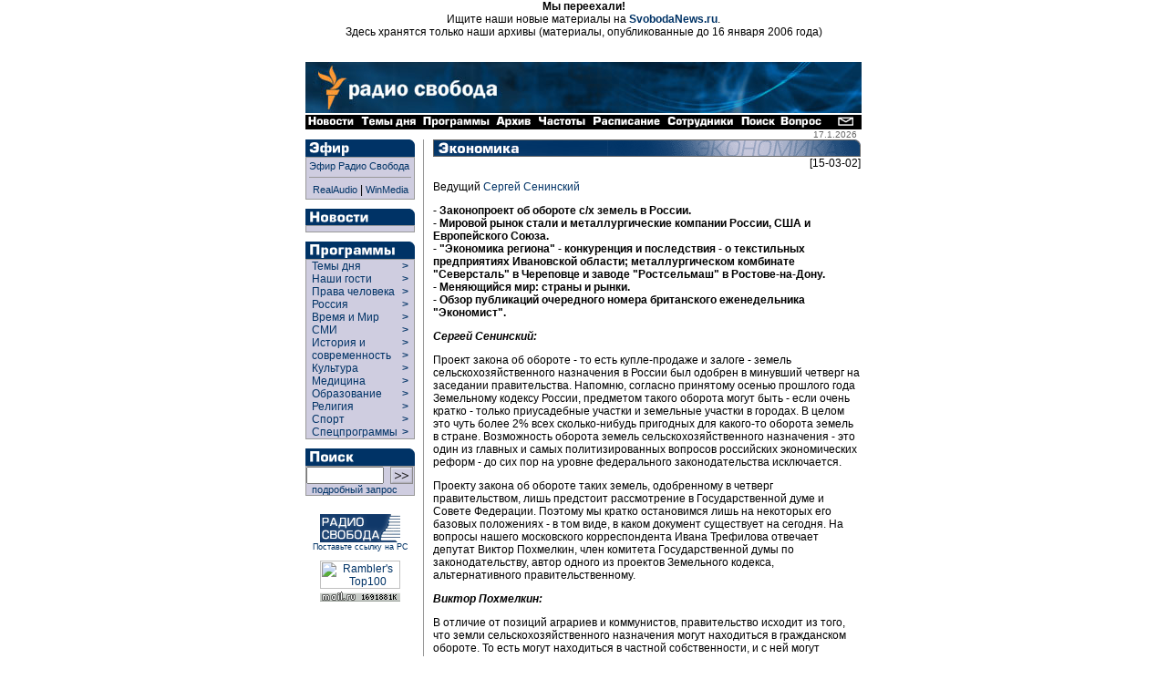

--- FILE ---
content_type: text/html
request_url: https://archive.svoboda.org/programs/bm/2002/bm.031502.asp
body_size: 23351
content:
<!DOCTYPE HTML PUBLIC "-//W3C//DTD HTML 4.0 Transitional//EN">

<html>
<head>
  <title> [ Радио Свобода: Программы: Экономика ] </title>
<meta http-equiv="Content-Type" content="text/html; charset=windows-1251">



  <link rel="StyleSheet" href="/_css/index.css" type="text/css">
  <script Language="JavaScript" src="/_inc/menu.js"></script>
  <meta content="Russian News, Russian Commentaries, Russian Economy, Russian Culture, Russian Sport, Russian Corruption, Putin, Kremlin, Moscow, Radio Liberty, Radio Svoboda, Радио Свобода, Россия, Новости, Аналитика, Комментарии, Политика, Экономика, Культура, Наука, Спорт" name="keywords" />
<meta content="Radio Free Europe / Radio Liberty is an international news and broadcast organization serving Central and Eastern Europe, the Caucasus, Central Asia, Russia, the Middle East and Balkan countries" name="description" />
  <meta name="generator" content="Allaire HomeSite 4.01 + Sergei Smirnov as the HS qualified operator">
  <script src="http://www.google-analytics.com/urchin.js" type="text/javascript">
</script>
<script type="text/javascript">
_uacct = "UA-127170-2";
urchinTracker();
</script>

</head>

<body bgcolor="#ffffff" marginheight="0" marginwidth="0" leftmargin="0" rightmargin="0" topmargin="0" bottommargin="0" text="#000000" link="#003366" alink="#660000" vlink="#003366">


<div align="center">
<p>
<b>Мы переехали!</b><br>Ищите наши новые материалы на <b><a href="http://www.svobodanews.ru/" target="_parent">SvobodaNews.ru</a></b>.<br>Здесь хранятся только наши архивы (материалы, опубликованные до 16 января 2006 года)
<p>&nbsp;

<!-- Ticker -->
</iframe frameborder="0" noresize scrolling="no" marginwidth="0" marginheight="0" width=610 height=14 src="/hotnews/ticker.asp"></iframe>
<!-- Ticker end -->

<!--  ШАПКА -->
<table cellspacing="0" cellpadding="0" border="0" width="610">
<tr><td valign="top" align="left" bgcolor="#ffffff"><a href="/"><img src="/image/russian-baner-orangelogo.gif" width=610 height=57 border=0></a><br><img src="/image/tt.gif" width=610 height=1 border=0></td></tr>
<tr><td align="left" bgcolor="#000000" nowrap><a href="/hotnews/"><img src="/image/nav_news.gif" width=57 height=16 border=0 alt=" Новости "></a><a href="/ll/"><img src="/image/nav_ll.gif" width=69 height=16 border=0 alt=" Темы дня "></a><a href="/programs/"><img src="/image/nav_prg.gif" width=80 height=16 border=0 alt=" Программы "></a><a href="/archive/"><img src="/image/nav2.gif" width=46 height=16 border=0 alt=" Архив "></a><a href="/frequences/"><img src="/image/nav3.gif" width=60 height=16 border=0 alt=" Частоты "></a><a href="/schedule/"><img src="/image/nav4.gif" width=82 height=16 border=0 alt=" Расписание "></a><a href="/staff/"><img src="/image/nav5.gif" width=80 height=16 border=0 alt=" Сотрудники "></a><a href="/search/"><img src="/image/nav6.gif" width=45 height=16 border=0 alt=" Поиск "></a><a href="/help/"><img src="/image/nav13.gif" width=49 height=16 border=0 alt=" Часто задаваемые вопросы "></a><img src="/image/tt.gif" width=11 height=1 border=0><a href="/copyright.asp"><img src="/image/nav7.gif" width=29 height=16 border=0 alt=" E-mail "></a></td></tr>
</table>
<!--  ШАПКА END -->

<!-- ОСНОВНАЯ ЧАСТЬ -->
<table cellpadding="0" cellspacing="0" border="0" width="610">

<!-- вертикальный отступ/дата (10px) -->

<tr align="left" valign="top">
  <td colspan="9" width="610" height="10" align="right">
  <div style="font-size: 10px; font-family: Geneva, Arial, sans-serif; color: #666666;">
  17.1.2026<img src="http://counter.rambler.ru/top100.cnt?57787" width=1 height=1 border=0 valign="bottom">
<!--Rating@Mail.ru COUNTER--><script language="JavaScript" type="text/javascript"><!--
d=document;var a='';a+=';r='+escape(d.referrer)
js=10//--></script><script language="JavaScript1.1" type="text/javascript"><!--
a+=';j='+navigator.javaEnabled()
js=11//--></script><script language="JavaScript1.2" type="text/javascript"><!--
s=screen;a+=';s='+s.width+'*'+s.height
a+=';d='+(s.colorDepth?s.colorDepth:s.pixelDepth)
js=12//--></script><script language="JavaScript1.3" type="text/javascript"><!--
js=13//--></script><script language="JavaScript" type="text/javascript"><!--
d.write('<IMG src="http://d3.ca.be.a0.top.list.ru/counter'+
'?id=959355;js='+js+a+';rand='+Math.random()+
'" height=1 width=1/>')
if(11<js)d.write('<'+'!-- ')//--></script><noscript><img
src="http://d3.ca.be.a0.top.list.ru/counter?js=na;id=959355"
height=1 width=1 alt=""/></noscript><script language="JavaScript" type="text/javascript"><!--
if(11<js)d.write('--'+'>')//--></script><!--/COUNTER-->
</div>
</td>
</tr>
<!-- вертикальный отступ/дата (10px) end -->

<!-- ГЛАВНАЯ -->

<tr align="left" valign="top">
  <!-- левая панель навигации (программы) -->
  <td rowspan="2">
<table border="0" cellspacing="0" cellpadding="0" width="120">
<div class="programs">


<!-- Эфир -->
<tr>
  <td align="left" valign="top" colspan="2"><a href="/realaudio/"><img src="/image/t_efir.gif" width=120 height=19 border=0 alt=" Эфир "></a></td>
</tr>
<tr>
  <td align="left" valign="top" colspan="2">
    <table cellspacing="0" cellpadding="0" border="0" width="120" bgcolor="#CFCDE0" >
      <tr>
        <td rowspan="2" width="1" bgcolor="#999999"><img src="/image/tt.gif" width=1 height=30 hspace=0 vspace=0 border=0></td>
        <td colspan="2" height="1" bgcolor="#999999"><img src="/image/tt.gif" width=1 height=1 hspace=0 vspace=0 border=0></td>
      </tr>
      <tr>
        <td align="left" valign="top" ><!-- эфир himself -->

        <table cellspacing="0" cellpadding="3" border="0" width="118" >
          <tr>
            <td align="left" valign="top">
		<a  class="menu" href="#" onclick="window.open('/realaudio/live.asp','live','top=0,left=0,location=0,menubar=0,toolbar=0,resizable=0,scrollbars=0,width=240,height=160')">Эфир Радио Свобода</a><br><hr size=1 noshade>
                <div align="center"><a  class="menu" href="#" onclick="window.open('/realaudio/live.asp','live','top=0,left=0,location=0,menubar=0,toolbar=0,resizable=0,scrollbars=0,width=240,height=160')">RealAudio</a>&nbsp;|&nbsp;<a  class="menu" href="#" onclick="window.open('/realaudio/live_wm.asp','live','top=0,left=0,location=0,menubar=0,toolbar=0,resizable=0,scrollbars=0,width=240,height=160')">WinMedia</a></div>
            </td>
          </tr>
        </table><!-- эфир himself end --></td>

        <td rowspan="2" width="1" bgcolor="#999999"><img src="/image/tt.gif" width=1 height=30 hspace=0 vspace=0 border=0></td>
      </tr>
      <tr>
        <td colspan="2" height="1" bgcolor="#999999"><img src="/image/tt.gif" width=1 height=1 hspace=0 vspace=0 border=0></td>
      </tr>
    </table>
  </td>
</tr>
<tr>
  <td align="left" valign="top" colspan="2"><img src="/image/tt.gif" height="10" border="0"></td>
</tr>
<!-- Эфир end -->




<!-- Новости -->
<tr>
  <td align="left" valign="top" colspan="2"><a href="/hotnews/"><img src="/image/t_news.gif" width=120 height=18 border=0 alt=" Новости "></a></td>
</tr>
<tr>
  <td align="left" valign="top" colspan="2">
    <table cellspacing="0" cellpadding="0" border="0" width="120" bgcolor="#CFCDE0">
      <tr>
        <td rowspan="2" width="1" bgcolor="#999999"><img src="/image/tt.gif" width=1 height=1 hspace=0 vspace=0 border=0></td>
        <td colspan="2" height="1" bgcolor="#999999"><img src="/image/tt.gif" width=1 height=1 hspace=0 vspace=0 border=0></td>
      </tr>
      <tr>
        <td align="left" valign="top"><!-- новости themselves --><table cellspacing="0" cellpadding="3" border="0" width="118"><tr><td align="left" valign="top"><!--include virtual="/_inc/news.inc"--></td></tr></table><!-- новости themselves end --></td>
        <td rowspan="2" width="1" bgcolor="#999999"><img src="/image/tt.gif" width=1 height=1 hspace=0 vspace=0 border=0></td>
      </tr>
      <tr>
        <td colspan="2" height="1" bgcolor="#999999"><img src="/image/tt.gif" width=1 height=1 hspace=0 vspace=0 border=0></td>
      </tr>
    </table>
  </td>
</tr>
<tr>
  <td align="left" valign="top" colspan="2"><img src="/image/tt.gif" height="10" border="0"></td>
</tr>
<!-- Новости end -->

<!-- Программы -->
<tr>
  <td align="left" valign="top" colspan="2"><a href="/programs/list.asp" class="menu"><img src="/image/t_prog.gif" width=120 height=19 border=0 alt=" Программы "></a></td>
</tr>
<tr>
  <td align="left" valign="top" colspan="2">
    <table cellspacing="0" cellpadding="0" border="0" width="120" bgcolor="#CFCDE0">
      <tr>
        <td rowspan="2" width="1" bgcolor="#999999"><img src="/image/tt.gif" width=1 height=1 hspace=0 vspace=0 border=0></td>
        <td colspan="2" height="1" bgcolor="#999999"><img src="/image/tt.gif" width=1 height=1 hspace=0 vspace=0 border=0></td>
      </tr>
      <tr>
        <td align="left" valign="top">
          
          <div id="liberty-link" onmouseover="showElem('liberty','liberty-link'); return false;" onmouseout="hideElem('liberty'); return false;">
          <script language=JavaScript>showRPosition('liberty-link');</script>
          <table cellspacing="0" cellpadding="0" border="0" width="118">
          <tr><td width="100%">
            <a href="/ll/" style="width: 105" class="menuprg">&nbsp;&nbsp;Темы дня&nbsp;&nbsp;</a>
          </td><td valign="top">
            <a href="/ll/" class="menuprg"><b>&gt;&nbsp;&nbsp;</b></a>
          </td></tr>
          </table>
          </div>

          <div id="guests-link" onmouseover="showElem('guests','guests-link'); return false;" onmouseout="hideElem('guests'); return false;">
          <script language=JavaScript>showRPosition('guests-link');</script>
          <table cellspacing="0" cellpadding="0" border="0" width="118">
          <tr><td width="100%">
            <a href="/programs/desc_guests.asp" style="width: 105" class="menuprg">&nbsp;&nbsp;Наши гости&nbsp;&nbsp;</a>
          </td><td valign="top">
            <a href="/programs/desc_guests.asp" class="menuprg"><b>&gt;&nbsp;&nbsp;</b></a>
          </td></tr>
          </table>
          </div>

          <div id="hrights-link" onmouseover="showElem('hrights','hrights-link'); return false;" onmouseout="hideElem('hrights'); return false;">
          <script language=JavaScript>showRPosition('hrights-link');</script>
          <table cellspacing="0" cellpadding="0" border="0" width="118">
          <tr><td width="100%">
            <a href="/programs/desc_hr.asp" style="width: 105" class="menuprg">&nbsp;&nbsp;Права человека&nbsp;&nbsp;</a>
          </td><td valign="top">
            <a href="/programs/desc_hr.asp" class="menuprg"><b>&gt;&nbsp;&nbsp;</b></a>
          </td></tr>
          </table>
          </div>

          <div id="russia-link" onmouseover="showElem('russia','russia-link'); return false;" onmouseout="hideElem('russia'); return false;">
          <script language=JavaScript>showRPosition('russia-link');</script>
          <table cellspacing="0" cellpadding="0" border="0" width="118">
          <tr><td width="100%">
            <a href="/programs/desc_russia.asp" style="width: 105" class="menuprg">&nbsp;&nbsp;Россия&nbsp;&nbsp;</a>
          </td><td valign="top">
            <a href="/programs/desc_russia.asp" class="menuprg"><b>&gt;&nbsp;&nbsp;</b></a>
          </td></tr>
          </table>
          </div>

          <div id="wp-link" onmouseover="showElem('wp','wp-link'); return false;" onmouseout="hideElem('wp'); return false;">
          <script language=JavaScript>showRPosition('wp-link');</script>
          <table cellspacing="0" cellpadding="0" border="0" width="118">
          <tr><td width="100%">
            <a href="/programs/tw/" style="width: 105" class="menuprg">&nbsp;&nbsp;Время и Мир&nbsp;&nbsp;</a>
          </td><td valign="top">
            <a href="/programs/tw/" class="menuprg"><b>&gt;&nbsp;&nbsp;</b></a>
          </td></tr>
          </table>
          </div>

          <div id="smi-link" onmouseover="showElem('smi','smi-link'); return false;" onmouseout="hideElem('smi'); return false;">
          <script language=JavaScript>showRPosition('smi-link');</script>
          <table cellspacing="0" cellpadding="0" border="0" width="118">
          <tr><td width="100%">
            <a href="/programs/desc_smi.asp" style="width: 105" class="menuprg">&nbsp;&nbsp;СМИ&nbsp;&nbsp;</a>
          </td><td valign="top">
            <a href="/programs/desc_smi.asp" class="menuprg"><b>&gt;&nbsp;&nbsp;</b></a>
          </td></tr>
          </table>
          </div>


          <div id="hist-link" onmouseover="showElem('hist','hist-link'); return false;" onmouseout="hideElem('hist'); return false;">
          <script language=JavaScript>showRPosition('hist-link');</script>
          <table cellspacing="0" cellpadding="0" border="0" width="118">
          <tr><td width="100%">
            <a href="/programs/desc_history.asp" style="width: 105" class="menuprg">&nbsp;&nbsp;История и<br>&nbsp;&nbsp;современность&nbsp;&nbsp;</a>
          </td><td valign="top">
            <a href="/programs/desc_history.asp" class="menuprg"><b>&gt;&nbsp;&nbsp;<br>&gt;&nbsp;&nbsp;</b></a>
          </td></tr>
          </table>
          </div>

          <div id="cult-link" onmouseover="showElem('cult','cult-link'); return false;" onmouseout="hideElem('cult'); return false;">
          <script language=JavaScript>showRPosition('cult-link');</script>
          <table cellspacing="0" cellpadding="0" border="0" width="118">
          <tr><td width="100%">
            <a href="/programs/desc_cult.asp" style="width: 105" class="menuprg">&nbsp;&nbsp;Культура&nbsp;&nbsp;</a>
          </td><td valign="top">
            <a href="/programs/desc_cult.asp" class="menuprg"><b>&gt;&nbsp;&nbsp;</b></a>
          </td></tr>
          </table>
          </div>

          <div id="science-link" onmouseover="showElem('science','science-link'); return false;" onmouseout="hideElem('science'); return false;">
          <script language=JavaScript>showRPosition('science-link');</script>
          <table cellspacing="0" cellpadding="0" border="0" width="118">
          <tr><td width="100%">
            <a href="/programs/med/" style="width: 105" class="menuprg">&nbsp;&nbsp;Медицина&nbsp;&nbsp;</a>
          </td><td valign="top">
            <a href="/programs/desc_scien.asp" class="menuprg"><b>&gt;&nbsp;&nbsp;</b></a>
          </td></tr>
          </table>
          </div>


          <div id="edu-link" onmouseover="showElem('edu','edu-link'); return false;" onmouseout="hideElem('edu'); return false;">
          <script language=JavaScript>showRPosition('edu-link');</script>
          <table cellspacing="0" cellpadding="0" border="0" width="118">
          <tr><td width="100%">
            <a href="/programs/edu/" style="width: 105" class="menuprg">&nbsp;&nbsp;Образование&nbsp;&nbsp;</a>
          </td><td valign="top">
            <a href="/programs/edu/" class="menuprg"><b>&gt;&nbsp;&nbsp;</b></a>
          </td></tr>
          </table>
          </div>

          <div id="relig-link" onmouseover="showElem('relig','relig-link'); return false;" onmouseout="hideElem('relig'); return false;">
          <script language=JavaScript>showRPosition('relig-link');</script>
          <table cellspacing="0" cellpadding="0" border="0" width="118">
          <tr><td width="100%">
            <a href="/programs/christ/" style="width: 105" class="menuprg">&nbsp;&nbsp;Религия&nbsp;&nbsp;</a>
          </td><td valign="top">
            <a href="/programs/christ/" class="menuprg"><b>&gt;&nbsp;&nbsp;</b></a>
          </td></tr>
          </table>
          </div>

          <div id="sport-link" onmouseover="showElem('sport','sport-link'); return false;" onmouseout="hideElem('sport'); return false;">
          <script language=JavaScript>showRPosition('sport-link');</script>
          <table cellspacing="0" cellpadding="0" border="0" width="118">
          <tr><td width="100%">
            <a href="/programs/sport/" style="width: 105" class="menuprg">&nbsp;&nbsp;Спорт&nbsp;</a>
          </td><td valign="top">
            <a href="/programs/sport/" class="menuprg"><b>&gt;&nbsp;&nbsp;</b></a>
          </td></tr>
          </table>
          </div>
          
          <div id="spec-link" onmouseover="showElem('spec','spec-link'); return false;" onmouseout="hideElem('spec'); return false;">
          <script language=JavaScript>showRPosition('spec-link');</script>
          <table cellspacing="0" cellpadding="0" border="0" width="118">
          <tr><td width="100%">
            <a href="/programs/sp/" style="width: 105" class="menuprg">&nbsp;&nbsp;Спецпрограммы&nbsp;</a>
          </td><td valign="top">
            <a href="/programs/sp/" class="menuprg"><b>&gt;&nbsp;&nbsp;</b></a>
          </td></tr>
          </table>
          </div>
          
        </td>
        <td rowspan="2" width="1" bgcolor="#999999"><img src="/image/tt.gif" width=1 height=1 hspace=0 vspace=0 border=0></td>
      </tr>
      <tr>
        <td colspan="2" height="1" bgcolor="#999999"><img src="/image/tt.gif" width=1 height=1 hspace=0 vspace=0 border=0></td>
      </tr>
    </table>
  </td>
</tr>
<tr>
  <td align="left" valign="top" colspan="2"><img src="/image/tt.gif" height="10" border="0"></td>
</tr>
<!-- Программы end -->


</div>

<!-- Поиск -->
<tr>
  <td align="left" valign="top" colspan="2"><a href="/search/"><img src="/image/t_search.gif" width=120 height=19 border=0 alt=" Поиск "></a></td>
</tr>
<tr>
  <td align="left" valign="top" colspan="2">
    <table cellspacing="0" cellpadding="0" border="0" width="120" bgcolor="#CFCDE0" >
      <tr>
        <td rowspan="2" width="1" bgcolor="#999999"><img src="/image/tt.gif" width=1 height=30 hspace=0 vspace=0 border=0></td>
        <td colspan="2" height="1" bgcolor="#999999"><img src="/image/tt.gif" width=1 height=1 hspace=0 vspace=0 border=0></td>
      </tr>
      <tr>
        <td align="left" valign="top" ><!-- поиск himself --><table cellspacing="0" cellpadding="0" border="0" width="118" height="25">
	<form action="http://search.rferl.org/1251_searchobject.asp" method="get">
	<input type="hidden" name="language" value="ru">
	<input type="hidden" name="lcid" value="">
	<input type="hidden" name="cpid" value="1251">
	<input type="hidden" name="searchIndex" value="svoboda">
	<input type="hidden" name="ChangeCP" value="no">
	<input type="hidden" name="XMLfilesindexed" value="0">
      <tr>
        <td align="left" valign="middle"><input class="search" dir="ltr" type="text" name="SearchText" value="" size="10" maxlength="100"></td>
        <td align="center" valign="middle"><input type="image" name="submit" src="/image/go.gif" width=25 height=19 border=0></td>            
      </tr>
<!--      <tr>
        <td align="left" valign="middle" colspan="2"><p class="opt"><select class="opt" name="MaxHits" size="1"><option>10<option selected>25<option>50<option>100</select>&nbsp;количество&nbsp;</td>
      </tr>-->
      <tr>
        <td align="left" valign="middle" colspan="2"><a class="menu" href="/search/">&nbsp;&nbsp;подробный запрос</a></td>
      </tr>
      </form>
      </table><!-- поиск himself end --></td>

        <td rowspan="2" width="1" bgcolor="#999999"><img src="/image/tt.gif" width=1 height=30 hspace=0 vspace=0 border=0></td>
      </tr>
      <tr>
        <td colspan="2" height="1" bgcolor="#999999"><img src="/image/tt.gif" width=1 height=1 hspace=0 vspace=0 border=0></td>
      </tr>
    </table>
  </td>
</tr>
<tr>
  <td align="left" valign="top" colspan="2"><img src="/image/tt.gif" height="10" border="0"></td>
</tr>
<!-- Поиск end -->



<!--include virtual="/adv/adv_box.inc.asp"-->

<!-- 8831 -->
<tr>
  <td align="center" valign="bottom" colspan="2">
  <img src="/image/tt.gif" height="10" width="1" border="0"><br>
  <a href="/copyright.asp#8831" class="small"><img src="/image/8831.gif" width=88 height=31 alt=" Радио Свобода " border=0>
  <br>Поставьте ссылку на РС</a></td>
</tr>
<!-- 8831 end -->

<!-- counter -->
<tr>
  <td align="center" valign="bottom" colspan="2">
  <img src="/image/tt.gif" height="10" width="1" border="0"><br>
  <!--begin of Top100-->
  <a href="http://counter.rambler.ru/top100/" target="new"><img src="http://images.rambler.ru/top100/banner-88x31-rambler-gray2.gif" alt="Rambler's Top100" width=88 height=31 border=0></a><br>
<!--Rating@Mail.ru LOGO--><a target=_top
href="http://top.mail.ru/jump?from=959355"><img
SRC="http://d3.ca.be.a0.top.list.ru/counter?id=959355;t=84;l=1"
border=0 height=18 width=88
alt="Рейтинг@Mail.ru"/></a><!--/LOGO-->
  <!--end of Top100-->
  </td>
</tr>
<!-- counter end -->



</table></td>
  <!-- левая панель навигации (программы) end -->

  <td rowspan="2"><img src="/image/tt.gif" width=9 height=1 border=0></td>
  <!-- ушки -->
  <!--<td align=left valign=top colspan=7 width=480 bgcolor=#ffffff><iframe frameborder="0" noresize scrolling="no" marginwidth="0" marginheight="0" width=480 height=88 src="/recent/recent.asp"></iframe><br><img src=/image/tt.gif width=1 height=10 hspace=0 vspace=0 border=0></td>-->
  <!-- ушки --></tr>

<tr align="left" valign="top">
  <td bgcolor="#999999"><img src="/image/tt.gif" width=1 height=1000 border=0></td>
  <td><img src="/image/tt.gif" width=10 height=1 border=0></td>
  <td valign="top">






<!-- центральная часть (тексты) -->
<a href="/programs/desc_econ.asp"><img src="/image/h_prog_econ2.gif" width=469 height=19 border=0 alt=" Экономика "></a>

<div align=right>[15-03-02]</div>

<p>Ведущий <a href="/staff/Seninskij.asp">Сергей Сенинский</a>

<!--<h2>
Законопроект об обороте с/х земель в России. Мировой рынок стали. "Экономика региона" - конкуренция и последствия
</h2>-->

<!--Inster Text Here-->
<p>

<b>-	Законопроект об обороте с/х земель в России.<br>
-	Мировой рынок стали и металлургические компании России, США и Европейского Союза.<br>
-	"Экономика региона" - конкуренция и последствия - о текстильных предприятиях Ивановской области; металлургическом комбинате "Северсталь" в Череповце и заводе "Ростсельмаш" в Ростове-на-Дону.<br>
-	Меняющийся мир: страны и рынки.<br>
-	Обзор публикаций очередного номера британского еженедельника "Экономист".
</b>




<p>
<I><B>Сергей Сенинский:</B></I>
</p>

<p>
	Проект закона об обороте - то есть купле-продаже и залоге - земель сельскохозяйственного назначения в России был одобрен в минувший четверг на заседании правительства. Напомню, согласно принятому осенью прошлого года Земельному кодексу России, предметом такого оборота могут быть - если очень кратко - только приусадебные участки и земельные участки в городах. В целом это чуть более 2% всех сколько-нибудь пригодных для какого-то оборота земель в стране. Возможность оборота земель сельскохозяйственного назначения - это один из главных и самых политизированных вопросов российских экономических реформ - до сих пор на уровне федерального законодательства исключается. 
</p>

<p>
	Проекту закона об обороте таких земель, одобренному в четверг правительством, лишь предстоит рассмотрение в Государственной думе и Совете Федерации. Поэтому мы кратко остановимся лишь на некоторых его базовых положениях - в том виде, в каком документ существует на сегодня. На вопросы нашего московского корреспондента Ивана Трефилова отвечает депутат Виктор Похмелкин, член комитета Государственной думы по законодательству, автор одного из проектов Земельного кодекса, альтернативного правительственному.   
</p>



<p>
	<I><B>Виктор Похмелкин:</B></I>
</p>

<p>
	В отличие от позиций аграриев и коммунистов, правительство исходит из того, что земли сельскохозяйственного назначения могут находиться в гражданском обороте. То есть могут находиться в частной собственности, и с ней могут совершаться определенные сделки купли-продажи, обмена, дарения, залога и т.д. 
</p>

<p>
	Второе. Предусмотрен набор ограничений, связанных с оборотом земель сельскохозяйственного назначения. Часть из них -  разумные, а другие, на мой взгляд, избыточные. К разумным я бы отнес такое ограничение - при переходе земли от одного субъекта в собственность другого недопустимо изменение целевого назначения земли. Это, безусловно, правильно. И общий принцип земельного законодательства соблюден. 
</p>

<p>
Устанавливается также, что субъекты федерации могут определять предельные размеры сельскохозяйственных земельных участков, которые могут находиться в одних руках. Это сделано для того, чтобы не допустить латифундий и избежать определенной несправедливости в сфере земельных отношений. Это мне представляется также оправданным. Ряд ограничений касается распоряжения землями, которые попали к банкам, выдавшим кредит под залог земли тем или иным землепользователям. Что тоже мне представляется вполне нормальным: 
</p>

<p>
	Вместе с тем, мне кажется, что этот закон чрезмерно бюрократизирован, что дает большой "люфт" для чиновничьего произвола в этой сфере. Скажем, предоставляются возможности вводить дополнительные ограничения и запреты иными актами и в том числе - актами субъектов РФ. На мой взгляд, это может привести к серьезным ограничениям прав землевладельцев. Причем это будет делаться произвольно, исходя не из особенностей региона, а из политической позиции местной власти: 
</p>



<p>
	<I><B>Иван Трефилов:</B></I>
</p>

<p>
	Насколько известно, в одобренном правительством проекте закона иностранным гражданам разрешено приобретать в собственность сельскохозяйственные угодья, но не в приграничных территориях страны: 
</p>



<p>
	<I><B>Виктор Похмелкин:</B></I>
</p>

<p>
	Это разумно. Это некий компромисс, который, с одной стороны, обеспечивает безопасность на наших границах: И вместе с тем дает возможность иностранным гражданам, то есть иностранным инвесторам, вкладывать деньги в сельскохозяйственное производство. Это нормальный вариант. 
</p>

<p>
Я, правда, не знаю, пройдет ли он в Думе: Но сегодня у правительства есть серьезный политический ресурс влияния на парламент. Так что весьма вероятно, что этот вариант и останется в тексте закона: 
</p>



<p>
	<I><B>Сергей Сенинский:</B></I>
</p>

<p>
	Спасибо, напомню, на вопрсоы нашего корреспондента в Москве Ивана Трефилова отвечал депутат Виктор Похмелкин, член комитета Государственной Думы России по законодательству. 
</p>



<p>
Мировой рынок стали и металлургические компании России, Соединенных Штатов и Европейского Союза. Мы обращаемся к этой теме в связи с недавним решением администрации США ввести новые пошлины на импортируемую в страну продукцию металлургических компаний из стран Европейского Союза, бывших республик СССР, Японии, Южной Кореи и ряда других стран. В нашем разговоре сегодня участвуют эксперты из России, Германии и США. 
</p>

<p>
	Его открывает - из американского штата Нью-Джерси - Карлис Кирсис, один из руководителей информационно-аналитической компании World Steel Dynamics:
</p>



<p>
<I><B>Карлис Кирсис:</B></I>
</p>

<p>
В 2001 году в самих США было произведено 100 миллионов тонн стали. Из этих объемов - на крупные, охваченные профсоюзами предприятия, приходится 53%. На более мелкие - 47%. 
</p>

<p>
Но доля этих последних постоянно увеличивается. За минувшие 25 лет объем производства на них в целом увеличился в 5 раз. Судите сами. На огромных металлургических предприятиях в США себестоимость производства одной тонны стали сегодня составляет от 270 до 300 долларов, а на малых - всего 220-230 долларов. И эти небольшие предприятия в США могут без труда выдержать конкуренцию из-за рубежа.
</p>

<p>
Сравним: в начале этого года средняя себестоимость на мировом рынке стали была на уровне 170 долларов за тонну. Вроде, значительно ниже, чем у нас. Однако доставка этой стали в США любым экспортерам обойдется дополнительно примерно в 60 долларов за тонну!
</p>



<p>
	<I><B>Сергей Сенинский:</B></I>
</p>

<p>
	Продолжает - из Дюссельдорфа - Дитер Амелинг, ведущий аналитик немецкого экономического союза Stahl:
</p>



<p>
	<I><B>Дитер Амелинг:</B></I>
</p>

<p>
Проблемой является кризис сталелитейной промышленности США, истоки которого следует искать в "домашних" факторах. Здесь две группы металлургических компаний находятся в состоянии серьезной конкуренции. С одной стороны, это традиционные производители стали - из руды и кокса в доменных печах, с другой - новые производители стали из металлолома в электропечах. 
</p>

<p>
Эти последние за минувшие десять лет вложили значительные средства в развитие своих технологий и оборудования и сегодня являются весьма конкурентоспособными. Кроме того, у традиционных металлургических компаний - огромное бремя социальных обязательств перед своими рабочими. 
</p>

<p>
Наконец, в целом энергетические тарифы в США значительно выше европейских. Газ и электричество в Европе значительно дешевле. Нельзя забывать и о том, что "сильный" доллар сделал еще более привлекательным  экспорт в США из стран с более слабой валютой, как например, из Европейского Союза: евро в последние два года был значительно слабее доллара. 
</p>

<p>
Эти и другие факторы и привели к очередному кризису в сталелитейной промышленности США, и металлурги обратились к президенту Бушу с просьбой о защите. Поскольку осенью предстоят довыборы, администрация США и приняла эти ограничительные меры, которые имеют чисто политический характер:
</p>



<p>
	<I><B>Сергей Сенинский:</B></I>
</p>

<p>
	Теперь - в Москву. Наш собеседник - вице-президент по развитию инвестиционной компании "АТОН" Александр Агибалов. Прежде всего, каков объем производства стали в России и сколько её требуется внутреннему рынку?
</p>



<p>
	<I><B>Александр Агибалов:</B></I>
</p>

<p>
	В 2001 году в России было произведено 59 миллионов тонн стали. Около половины из этого было использовано на внутреннем рынке: 
</p>



<p>
	<I><B>Сергей Сенинский:</B></I>
</p>

<p>
	Итак, в прошлом году в России - всего произведено 59 миллионов тонн. Это примерно 7% общемирового производства. А как, по существующим прогнозам, может измениться в ближайшие годы динамика спроса на сталь в самой России и сколь соответствуют этим прогнозам уже имеющиеся в российской металлургии мощности?
</p>



<p>
	<I><B>Александр Агибалов:</B></I>
</p>

<p>
	Согласно прогнозам министерства экономического развития, планируется, что к 2010 году спрос на сталь на внутреннем рынке вырастет примерно на 50-60% к текущему уровню. 
</p>

<p>
На данный момент использование мощностей по производству стали в России составляет примерно 80-85%. И потому даже при таком росте спроса отечественная металлургия легко сможет удовлетворить потребности растущего внутреннего рынка. А дальше - нужно будет либо расширять эти мощности, либо сокращать экспорт: 
</p>



<p>
	<I><B>Сергей Сенинский:</B></I>
</p>

<p>
	Вновь вернемся к стальному импорту в США. Где, в каких производствах в основном используется ввозимая стальная продукция? Карлис Кирсис, компания World Steel Dynamics:
</p>



<p>
<I><B>Карлис Кирсис:</B></I>
</p>

<p>
В странах Европейского Союза или Японии производятся наивысшие сорта стали, и местные металлургические компании давно установили прочные связи с конкретными потребителями в США. Поэтому их металл поставляется напрямую этим потребителям - например, на автомобильные или другие машиностроительные заводы. 
</p>

<p>
Что же касается остальной - и большей части - стального импорта в США, то эта сталь поступает сначала в специализированные центры, из которых она затем распределяется между потребителями. Какое-то количество - в том числе и часть российской стали -  идет на дополнительную переработку и изготовление более качественного металла. Какая-то часть стального экспорта из России идет также на изготовление несложных изделий - например, балок и различной арматуры для строительства... 
</p>

<p>
Сегодня, напомню, в США ежегодно производится примерно 100 миллионов тонн стали. А внутренний спрос на неё - 122 миллиона тонн. 
</p>

<p>
Общий объем импорта - с учетом того, что часть его идет не сразу в производство, а на склады -  составил 30 миллионов тонн. В этом году, в связи с объявленным повышением тарифов, импорт стали в США может сократиться примерно до 28 миллионов тонн. Соответственно, увеличат объемы производства американские предприятия:
</p>



<p>
	<I><B>Сергей Сенинский:</B></I>
</p>

<p>
	Эффективность металлургических компаний разных стран мира. Дитер Амелинг, немецкий экономический союз Stahl:
</p>



<p>
	<I><B>Дитер Амелинг:</B></I>
</p>

<p>
	Сравнить напрямую себестоимость производства тонны стали достаточно сложно. Необходимо учитывать множество факторов. В целом мы считаем, что эффективность этой отрасли в Европе значительно выше чем в США, хотя американцы утверждают обратное. 
</p>

<p>
Мы, европейцы, утверждаем это на основании сравнения производительности труда, мощности печей и анализа ряда других факторов. Даже на основании сравнения выработки в расчете на одного рабочего можно сделать вывод, что европейская продукция дешевле, то есть более конкурентоспособна.
</p>

<p>
Кроме того, американская металлургия не производит целого ряда сортов продукции особо высокого качества. Например, стали, предназначенной для последующего покрытия эмалями. Не могут они производить и белую жесть для покрытий или стальной корд для автомобильных покрышек. То есть существует целый ряд продуктов из стали, без импорта которых из Европы и Японии они просто не могут обойтись.
</p>

<p>
Если вновь вернуться к эффективности, могу привести и такие данные: в Германии одна тонна стали производится за в среднем за 2,4 рабочего часа, а в США - почти за 3часа. Япония по этому показателю сравнима с Германией.
</p>



<p>
	<i><b>Александр Агибалов</b>, инвестиционная компания "АТОН":</i>
</p>

<p>
	Основным показателем эффективности в деятельности предприятия является прибыльность. Для российских предприятий -  например, "Северстали" и Новолипецкого металлургического комбината - рентабельность основной деятельности, то есть производства стали и металлических изделий, составляет 22%. 
</p>

<p>
А для западных компаний - например, по итогам прошлого года - этот показатель составлял менее 10%. И, как показывает практика того же рынка Америки, многие компании работали в убыток, что приводило к банкротству: 
</p>



<p>
	<I><B>Сергей Сенинский:</B></I>
</p>

<p>
	А если взглянуть на эффективность с другой стороны -  например, использования расходных материалов для выплавки одной тонны разных сортов стали или технологий?..
</p>



<p>
	<i><b>Александр Агибалов,</b> инвестиционная компания "АТОН":</i>
</p>

<p>
	Если же мы будет рассматривать эффективность с точки зрения используемых технологий и удельного потребления отдельных компонентов при производстве стали, то это сразу отразит технологическую отсталость российской металлургической отрасли.  
</p>

<p>
	В чем это выражается?.. Например, показателен такой факт, что использование компонента непрерывного литья в российской металлургии составляет всего около 50%. В то время как в развитых странах этот показатель близок к 100%. Производство электростали составляет в развитых странах более 40%, а в России - около 8%. 
</p>

<p>
	Рассматривая удельное производство одной тонны продукции, то есть, сколько нужно компонентов (топлива, электроэнергии) для производства этой тонны, мы сразу столкнемся с тем, что российские предприятия поигрывают ведущим металлургическим державам. Например, потребление природного газа для производства одной тонны чугуна в России в 5 раз больше, чем в развитых индустриальных странах. В целом, отставание по потреблению материала в России составляет от 2% до 15-20%: 
</p>



<p>
	<I><B>Сергей Сенинский:</B></I>
</p>

<p>
	И в завершении темы - о балансе спроса и предложения на мировом рынке стали и прогнозах на ближайшие годы. Дитер Амелинг, немецкий экономический союз Stahl:
</p>



<p>
	<I><B>Дитер Амелинг:</B></I>
</p>

<p>
	В сталелитейной промышленности мира сегодня примерно 10% используемых мощностей - излишние. В ближайшие 10 лет потребность в стали, конечно, будет расти, но - весьма умеренными темпами. Скажем, ежегодный прирост спроса на сталь в Европе оценивается в 1-1,5%, а самый высокий рост спроса ожидается в Китае - до 5%. Китайцы даже строят новые металлургические заводы, поскольку собственное производство не покрывает потребности в стали.
</p>



<p>
	<i><b>Карлис Кирсис,</b> аналитическая компания World Steel Dynamics:</i>
</p>

<p>
В 2001 году объем спроса на сталь во всем мире составил 828 миллионов тонн. А предложение было заметно выше - 846 миллионов тонн. Причем, если бы все сталелитейные предприятия мира работали на полную мощность, то объем производства оказался бы еще больше - 920 миллионов тонн.
</p>

<p>
Сказывается также и специфика этой отрасли. В сталелитейной промышленности избыточные производственные мощности нельзя просто открыть или закрыть, как, например, нефтяную скважину. Их необходимо постоянно поддерживать в рабочем состоянии, что обходится очень недешево. Кроме того, во многих странах заключены долгосрочные соглашения с профсоюзами работников отрасли, которые не позволяют металлургическим компаниям сокращать численность работающих - даже тогда, когда в таком их количестве явно нет никакой необходимости:
</p>



<p>
	<I><B>Сергей Сенинский:</B></I>
</p>

<p>
	Спасибо всем участникам нашего разговора о международном  рынке стали и металлургических компаниях разных стран. В участвовали, напомню: из Дюссельдорфа - ведущий аналитик немецкого экономического союза Stahl Дитер Амелинг; из американского штата Нью-Джерси - руководитель информационно-аналитической компании World Steel Dynamics Карлис Кирсис; и из Москвы - вице-президент по развитию инвестиционной компании "АТОН" Александр Агибалов.
</p>



<p>
Обзор некоторых публикаций очередного номера британского еженедельника "Экономист". Он вышел в пятницу, 15 марта. С обзором вас познакомит Мария Клайн:
</p>



<p>
<i><b>Мария Клайн:</b>
</p>

<p>
	Правительствам стран Европейского союза давно говорят, что им необходимо преобразить национальные рынки труда и сделать их более похожими на американский. Большая свобода предпринимателей в найме и увольнении работников, пониженные налоги и социальные обязательства - вот пути сокращения безработицы. Однако многие европейцы отвергают американскую модель, утверждая, что она принесет неравенство доходов и подрыв основ государства социального благополучия. Об удручающих темпах реформ во многих европейских странах пойдет речь на проходящей в этот уик-энд в Барселоне встрече глав государств и правительств Евросоюза. Впрочем, европейским странам с высокой безработицей необязательно обращаться лишь к заокеанской модели. Достаточно взглянуть на своих же соседей, пишет "Экономист". 
</p>

<p>
	В Великобритании, Нидерландах и Швеции уровень безработицы ниже, чем в США. А в крупнейших странах континента - Германии, Франции и Италии - почти вдвое выше. Опыт Великобритании смущает континентальных европейцев возрастающей разницей доходов. Но есть и опыт Нидерландов, предлагающей более щадящую модель. Некогда один из самых высоких, уровень безработицы в этой  стране теперь - самый низкий в Европе, всего около 2%. И при этом обошлись и без резких различий в заработках, и без отказа от социального государства. В начале 80-ых местные  профсоюзы согласились ограничить свои запросы относительно роста заработков. В ответ предприниматели создали множество новых рабочих мест. Правительство сократило расходы казны на социальное страхование, снизило пособия по безработице, ужесточило требования для получения этих пособий, но одновременно - отменило ограничения на частичную занятость, на работу неполный рабочий день. 
</p>

<p>
	Сегодня три четверти всего населения страны - 74% - имеют работу. Это - даже больше, чем в США. Вакансиями  неполной занятости воспользовались прежде всего женщины. С 1990 года общее количество отработанных в стране рабочих часов увеличивалось быстрее, чем в Соединенных Штатах. 
</p>

<p>
	Конечно, голландская модель не является ни идеальной, ни безболезненной. Она требует жестких ограничений роста заработков и пониженных социальных выплат. Но она демонстрирует другим европейским странам, что одолеть безработицу можно и не только американскими методами, заключает "Экономист". 
</p>



<p>
	Российские компании, стремящиеся к эффективному управлению, вынуждены либо полагаться на местных  менеджеров, либо приглашать их из-за рубежа. И то, и другое - не идеально. Местные, если молоды, - неопытны и непредсказуемы, а если постарше, то с трудом переучиваются. Западные менеджеры, в свою очередь, слишком дороги, могут оказаться высокомерными и не всегда эффективны. Еще один возможный путь - приглашать управленцев из наиболее успешных посткоммунистических стран, пишет "Экономист". 
</p>

<p>
	Такая практика - для западных транснациональных компаний, стремящихся к экспансии на восток, - уже стала нормой. Теперь, похоже, и российский бизнес начинает следовать по этому пути. Например, "Альфа-Банк", один из крупнейших частных банков России, пригасил польского менеджера - Мачея Лебковского - возглавить подразделения банка по работе с частными вкладчиками. Его задача - создать то, что ни один российский банк, по сути, пока и не пытался: западный сервис. 
</p>

<p>
	Опыт г-на Лебковского в Польше впечатляет. На одном из предыдущих мест работы он смог - всего за восемь месяцев -  открыть 100 банковских филиалов, центр обработки заказов и подразделение интернет-банка. Он и по-русски говорит: 
</p>

<p>
	"Альфа-банк" нашел г-на Лебковского через компанию Central Search, которая специализируется на подборе кадров именно в странах центральной Европы. Она же нашла для российского банка и чеха Мартина Пилецкого, которому теперь предстоит провести модернизацию банковских компьютерных сетей. 
</p>

<p>
	Компания Central Search получила заказы и от других  российских компаний на поиск менеджеров в странах центральной Европы. А для самих управленцев из Чехии, Польши или Венгрии могут открыться в России куда более привлекательные перспективы, нежели на давно перепаханной ниве у себя дома, заключает "Экономист".</i>
</p>



<p>
<h2>"Экономика региона"</h2>
</p>



<p>
	<I><B>Сергей Сенинский:</B></I>
</p>

<p>
	"Экономика региона". В этой рубрике сегодня - сюжеты из трех российских областей: Вологодской, Ивановской и Ростовской. Мы предложили нашим местным авторам ответить на вопрос, каким образом конкуренция или некие тенденции на рынках соответствующих товаров изменили или меняют (а, может быть, наоборот, и не меняют пока вовсе!) действия ведущих местных предприятий: либо - профильных для этой области, либо - крупнейших в ней. Наш сегодняшний рассказ - о металлургическом комбинате "Северсталь" в Череповце, Вологодской области; текстильных предприятиях Ивановской области; а также - крупнейшем производителе сельскохозяйственных комбайнов - заводе "Ростсельмаш" в Ростове-на-Дону. Первый сюжет - из Череповца. Рассказывает Иван Жуков:
</p>



<p>
	<I><B>Иван Жуков:</B></I>
</p>

<p>
Череповецкий металлургический комбинат или акционерное общество  "Северсталь" - один из двух крупнейших в своей отрасли заводов России, градообразующее предприятие, на которое работают около 50 тысяч человек, то есть каждый шестой житель Череповца. От того, как работает комбинат, зависит в Вологодской области очень многое. Областной бюджет в основном и состоит из налоговых платежей металлургов, которые в последние годы стали сокращаться. И причины - в процессах, которые происходят на рынке.
</p>

<p>
Стали сегодня во всем мире производится больше, чем её требуется. Соответственно, цены на неё падают. С другой стороны, тарифы естественных монополистов в России и запросы поставщиков угля и руды постоянно растут. Это вынуждает металлургов находить пути, как уменьшить негативные последствия сокращения спроса на металл. 
</p>

<p>
"Северсталь", например, покупает металлоемкие производства - в автомобильной и трубной промышленности. Надеясь - тем самым - не только обеспечить себе стабильный сбыт, но и компенсировать потери на рынке стали высокой прибылью на вновь приобретенных предприятиях. Из таких приобретений - "Ульяновский автомобильный завод"  и  "Заволжский моторный завод", которые уже стали рентабельными. На заводе в Ульяновске сегодня производится 7 тысяч автомобилей в месяц. По экспертным оценкам, в России ежемесячно приобретается почти 75 тысяч автомобилей российского производства всех видов. А рынок автомобилей внедорожников, по расчетам специалистов из Ульяновска, - 15-16% от общего спроса. То есть потенциал для роста производства есть и немалый. Теперь работникам УАЗа новыми собственниками поручено разработать и организовать производство нового продукта - дешевого внедорожника с полным приводом - специального назначения, но - европейского качества. 
</p>

<p>
Еще одна покупка "Северстали" - Ижорский трубный завод в городе Колпино, под Санкт-Петербургом. Это производство понадобилось металлургическому холдингу для того, чтобы выйти на рынок стальных труб большого диаметра. Главным потребителем этой продукции мог бы стать российский "Газпром", который сейчас подобные трубы закупает за рубежом - в Европе или на Украине. Для производства труб "Северсталью" вместе с  "Объединенной металлургической компанией", представляющей Выксунский металлургический и Челябинский трубопрокатный заводы, было создано совместное предприятие. По расчетам, уже через два года оно сможет потреблять около 10% всего выплавляемого в Череповце металла. Однако в своем стремлении производить дефицитные трубы череповецкие металлурги не одиноки. В Нижнем Тагиле их конкуренты также строят трубный завод и тоже рассчитывают на "Газпром", как на главного потребителя. 
</p>

<p>
Более половины всей своей продукции Череповецкий металлургический комбинат в последние годы продавал за рубежом. И потому недавнее решение администрации США ввести повышенные пошлины на импортируемый металл, в том числе - из России, приведет, видимо, к тому, что череповецкой компании придется перевести свой недавний экспорт в США - это примерно полмиллиона тонн, менее 10% всего производимого здесь металлопроката - в другие страны. Их конкурентам - будь то из России, Украины, Казахстана или Японии - не исключено, придется сделать тоже самое.
</p>



<p>
	<I><B>Сергей Сенинский:</B></I>
</p>

<p>
	Наш следующий рассказ - о судьбе текстильных предприятиях Ивановской области. Из Иваново - Елена Смагина:
</p>



<p>
	<i><b>Елена Смагина:</b></i>
</p>

<p>
Текстильная отрасль считается для Ивановской области традиционной. И что бы ни происходило в ней за последние 10 лет, из 42 предприятий текстильной промышленности в области выжили и продолжают работать почти 40 фабрик. Одной из главных причин такой "живучести" считается очень быстрая отдача на вложенный капитал в текстильной отрасли - не более двух месяцев. 
</p>

<p>
В 1994 году многие говорили, что на текстильной отрасли России можно ставить крест. После распада СССР директивные поставки хлопка из Узбекистана прекратились. А для коммерческих поставок нужны были реальные деньги. При этом запасы сырья в самой Ивановской области быстро оказались распроданными - это директора многих предприятий и местные чиновники воспользовались ситуацией. Только в 1992 году областью было продано за рубеж почти четверть миллиона тонн хлопка. На вырученные деньги скупались ваучеры и акции предприятий. 
</p>

<p>
Предприятия продолжали работать во многом благодаря высокой инфляции тех месяцев, когда можно было без проблем брать кредиты под 150-200% годовых, а продавать готовую продукцию в разы дороже реальной её себестоимости. Но через год-полтора темпы инфляции резко снизились, был введен валютный "коридор" рубля, и предприятия остались с огромными долгами по кредитам и налогам, но - без сырья. 
</p>

<p>
Впрочем, сырьевую нишу довольно быстро заполнили коммерческие фирмы, которые поставляли хлопок на переработку. Это - так называемая схема работы на "давальческом" сырье, и потому текстильщики называют такие фирмы "давальцами". В качестве платы за переработку сырья, текстильная фабрика - вместо денег - получала часть этого сырья, примерно 10%. 
</p>

<p>
Но так или иначе, несмотря на огромные долги по зарплате, налогам и энергоресурсам, ивановские фабрики продолжали работать. В 1997 году область произвела 70% всего хлопчатобумажного текстиля России. Сегодня доля Ивановской области в его производстве - примерно 55%. Снижение произошло главным образом потому, что часть предприятий, пытаясь решить свои проблемы с долгами по налогам, зарегистрировалась в других областях: Владимирской, Московской и даже Омской.
</p>

<p>
Как ни парадоксально, своеобразным переломным моментом для ивановских текстильных фабрик стал российский дефолт 1998 года. Из-за резкой девальвации рубля коммерсанты - поставщики хлопка - прекратили поставки, ожидая, пока ситуация изменится. Директорам пришлось самим искать сырье. Как раз к этому времени для российских предприятий вновь открылся путь к среднеазиатскому хлопку. Узбекистан, торговые успехи которого на мировом рынке хлопка оказались скромнее ожиданий, был вынужден вновь искать партнеров на территории бывшего Советского Союза.
</p>

<p>
По старым связям, ивановским предприятиям удалось получить новый хлопок на переработку. Коммерсантам стало труднее работать по давальческой схеме. И тогда они начали скупать акции ивановских текстильных предприятий. Вообще на протяжении последнего десятилетия собственники этих предприятий менялись неоднократно. После первого этапа приватизации акции находились у рабочих. Но люди, годами не получавшие зарплату, были вынуждены их продать. Скупали акции и руководители фабрик, и разного рода инвесторы - по сути, те же "давальцы", но для которых доход от хлопковых операций не был основным. Зачастую новые собственники просто бросали предприятие, выжав из него по максимуму. После их ухода создавалось дочернее предприятие, которому в аренду передавались оборудование и помещения и куда переводили персонал. На основном же производстве начинали процесс банкротства. И все долги, в том числе по зарплате и налогам, оставались именно здесь. 
</p>

<p>
К 2000 году ивановские текстильщики столкнулись с новой проблемой. Проблемой весьма своеобразной конкуренции, которая, вопреки мировой практике, повлекла  за собой не улучшение, а ухудшение качества продукции. Тогда впервые заговорили о "разрежения" ткани. По существующим стандартам, на один квадратный метр ситца должно идти не меньше 98-104 граммов хлопка. Рядом предприятий эти ГОСТы были нарушены, в результате чего на производство одного квадратного метра ткани стало идти от 82 до 75 граммов хлопка. Ситец почти перестал отличаться от марли. Но подобная, так сказать, "экономия" сырья позволила выпускать более дешевую ткань. После того, как и остальные фабрики были вынуждены пойти по тому же пути, со стороны первых посыпались обвинения в нечестном ведении бизнеса.
</p>

<p>
За все последние годы практически ни одно текстильное предприятие Ивановской области не закрылось. И сегодня их директора заговорили уже о кризисе перепроизводства. В качестве доказательства они приводят и тот факт, что в последнее время перестали расти зарплаты текстильщиков, так как, мол, текстильные предприятия конкурируют между собой в пределах всего одной области. При этом сами предприятия почти не занимаются продажей своей продукции в других регионах, это делают многочисленные коммерсанты.
</p>

<p>
С директорами не согласны независимые эксперты. Они напоминают, что, если, например, до 1998 года доля заполонившего российские рынки китайского текстиля составляла примерно 45%, то после дефолта она сократилась до 25%, и сегодня не составляет серьезной конкуренции продукции российских текстильщиков. 
</p>

<p>
Проблему снижения себестоимости своей продукции предприятия, в том числе - объединившиеся в холдинги, пытаются решить и за счет ухода от уплаты налогов. Часто, например, вместо юридического лица оформляется индивидуальный предприниматель. По данным депутатов законодательного собрания области, текстильные предприятия платят не более одной трети причитающихся с них налогов. И при том, что текстильная отрасль - профильная для Ивановской области, их доля в областном бюджете составляет всего 13%.
</p>

<p>
В областной администрации теперь начинают говорить о деприватизации текстильных предприятий и переводе их обратно в государственную собственность. В первую очередь, речь идет о предприятиях, на которых было проведено так называемое "умышленное" банкротство. При этом все понимают,  что если в текстильной отрасли начнутся массовые увольнения, трудоустроить людей будет негде. О  перепрофилировании части текстильных предприятий в области никто пока не задумывался. Помнится, еще в 1994-1995 годах  бизнесмены из Финляндии предлагали открыть в Ивановской области фабрику по пошиву модельной детской одежды и завод по производству средств гигиены для детей. Но и этим предложением никто не заинтересовался:
</p>



<p>
	<I><B>Сергей Сенинский:</B></I>
</p>

<p>
	И последний на сегодня сюжет рубрики "Экономика региона". О заводе "Ростсельмаш", крупнейшем в стране производителе сельскохозяйственных комбайнов. Из Ростова-на-Дону - наш автор Сергей Слепцов.
</p>



<p>
	<i><b>Сергей Слепцов:</b></i>
</p>

<p>
	В этом году "Ростсельмаш" планирует выпустить комбайн за номером 2 миллиона 600 тысяч - со дня пуска завода в 1932 году. Самым, видимо,  тяжелым за всю его историю стало последнее десятилетие.  
</p>

<p>
На грани остановки завод оказался уже в 1992 году, оставшись и без покупателей, и без денег. Спустя семь лет, в 1999, здесь было выпущено всего 679 комбайнов.  Для сравнения отметим, что в 1967 году зерноуборочных машин "Ростсельмаш" выпустил более 80 тысяч.
</p>

<p>
Ситуация изменилась в 2000 году. Именно тогда на "Ростсельмаш" пришел московский инвестиционный холдинг "Новое Содружество". Стать крупнейшим акционером предприятия ему не составило труда. Акционированный еще в 1991 году, "Ростсельмаш" был не в состоянии развиваться самостоятельно. Московские инвесторы - фактически по бросовым ценам - скупали акции у бывших и нынешних рабочих завода, и сегодня холдинг владеет контрольным их пакетом - 51%.
</p>

<p>
В 2001 году предприятие выпустило уже 6 тысяч комбайнов. Это примерно половина того, что завод ежегодно производил 70 лет назад. Но эти шесть тысяч - половина всего нынешнего спроса на комбайны на российском рынке.
</p>

<p>
Комбайны "Ростсельмаша" постепенно возвращаются на поля России и стран СНГ. Их трудно, конечно, сравнивать с подобной техникой всемирно известных фирм, но они - намного дешевле и адаптированы к местным условиям и бензину. 
</p>

<p>
Сказалась и политика, проводимая областной администрацией. Так, местные сельскохозяйственные предприятия получили возможность покупать  ростовские комбайны за одну треть их реальной стоимости. Остальное -  доплачивается "Ростсельмашу" из областного бюджета. Этот, как его здесь называют, "губернаторский" лизинг позволил сельскохозяйственным предприятиям Ростовской области уже в наступившем году приобрести 222 комбайна "Дон-1500" и "Нива". Это в полтора раза больше, чем весь российский лизинг комбайнов всего два года назад. Но средства, выплаченные из бюджета области - две трети стоимости комбайна, - ростовские сельхозпредприятия должны будут вернуть в течение 2 лет.
</p>

<p>
На днях генеральный директор "Ростсельмаша" Сергей Лебедев подписал договор о сотрудничестве с государственной компанией "Росагролизинг". Эта компания, возглавляемая министром сельского хозяйства России,  контролирует реализацию бюджетных средств, выделяемых на закупку сельскохозяйственной. А директор "Ростсельмаша" два месяца назад был назначен главой экспертного совета "Росагролизинга". Стоит вспомнить, что прошлогодние потери зерна в России - именно из-за нехватки зерноуборочных комбайнов - по экспертным оценкам, составили около 20-ти миллионов тонн.
</p>

<p>
В самом Ростове-на-Дону завод "Ростсельмаш" уже 60 лет является одним из крупнейших предприятий города. Здесь работают 18 тысяч человек. Заработки рабочих совсем не велики, и потому холдинг "Новое Содружество" ищет пути, как удержать людей. Недавно, например, было объявлено о новом повышении цен на акции завода. Дело в том, что при номинальной стоимости акции в 1 рубль, руководство холдинга продолжает скупать акции у рабочих и пенсионеров по цене 600 рублей. При этом широко используются премирования и лотереи.
</p>



<p>
<h2>"Меняющийся мир: страны и рынки"</h2>.
</p>



<p>
<I><B>Андрей Шарый:</B></I>
</p>

<p>
"Конец излишествам" - комментарий австрийской газеты Die Presse. Судя по последним новостям из США, там завершается экономический спад и начинается очередной подъем, однако базируется он не на так называемой "новой" экономике, а исключительно на массовом спросе на добрые старые товары - холодильники, телевизоры, автомобили: Товары, которые корифеи "хай-тека" в последние годы считали чем-то уже не совсем приличным. 
</p>

<p>
Всё говорит о том, что недавняя пора эксцессов, излишеств - проходит, и что у нынешнего подъема - весьма солидная опора. Хотя, конечно, некоторым известным экспертам, предсказывавшим крушение старого хозяйства под ударами новейшей Интернет-экономики, теперь становится не себе при прочтении собственных же трудов совсем недавнего прошлого. 
</p>

<p>
	От сверкающего нового мира осталась груда руин. Сначала на бирже лопнул до смешного раздутый мыльный пузырь акций компаний высоких технологий. А ударная волна вогнала и "традиционную" экономику в рецессию - к счастью, недолгую. Ко дну пошли компании, чьи владельцы полагали, что для них законы экономики, и не только экономики - не писаны. Сюда же можно отнести и американский энергетический концерн "Enron", стиль работы которого журнал "Newsweek" охарактеризовал как "дикую культуру пришедшей в экстаз и вышедшей из-под контроля компании". 
</p>

<p>
Меньше становятся и "отступные" отставным руководителям "прогоревших" компаний. А то ведь, бывало, уволенные за неэффективность работы менеджеры получали многие миллионы. Так что жизнь - нормализуется. 
</p>

<p>
Впрочем, "новая" экономика отнюдь не погибла. Просто зерна отделены теперь от плевел. И, наконец-то, все поняли: экономический закон всемирного тяготения распространяется на всех, в том числе и на высокие технологии" - пишет в комментарии австрийская газета Die Presse.
</p>



<p>
<i><b>Александра Финкельштейн:</b></i>
</p>

<p>
"Сломите власть коллективов" - публикация в немецкой газете Welt.  Ни одно общество пока не обходится без некоего общего врага. Если нет врага внешнего, появляется внутренний. Современное общество привыкло к коллективному страхованию себя от всевозможных рисков, поэтому главным его врагом - в этом смысле - становятся те, кто уклоняется от уплаты налогов и других всевозможных выплат. То есть те, кто слишком буквально понимает призывы отвечать самим за себя. Самый страшный здесь враг - граждане, работающие "по-чёрному". Целые армии полицейских и доносчиков выслеживают этих типов. Еще бы! Ведь они занимаются тем, что социальное государство запретило. Они не верят тем, кто обещает им социальные поблажки и заботятся о своем благе сами. Зато если человек вступит в профсоюз и заявит о своих претензиях чуть ли не ко всему миру - вот тогда это будет образцовый гражданин! Такой, какой нужен готовым позаботиться о нем структурам.
</p>

<p>
	В Германии основной принцип социального государства - интересы большей группы населения превалируют над интересами меньшей. Наиболее глобально к делу подходят "зеленые", озабоченные думами о человечестве в целом и желающие предоставить всем, независимо от гражданства, право на иммиграцию, социальную помощь, рабочее место, второе сердце или зубной протез. Социал-демократы защищают всех застрахованных, возмущаясь, когда больничная касса вдруг пытается в первую очередь подумать о собственных членах. Больничную кассу, в свою очередь, защищают христианские демократы, а вот то, что, может,  гражданину самому виднее, как распорядиться своими же деньгами, это почему-то не приходит на ум ни одной из партий: 
</p>

<p>
	Так и возникла извращенная ситуация. Требовать помощи - это считается хорошо, социально, а вот делать что-то самому - плохо. Того, например, в современной Германии, кто готов сам на свои деньги выучить своих детей, ждет обвинение в том, что он хочет купить им привилегии, отгородить их от народа. И вообще, скажут такие обвинители, лучше, если образование станет совсем бесплатным, пусть даже в ущерб его качеству.
</p>

<p>
Как добиться в той же системе образования справедливости - понятно каждому: помогать только тем, кому действительно надо, и спокойно брать деньги с тех, кто может платить. Каждому ясно, и как бороться с безработицей: надо не просто предполагать, что каждый получающий государственное пособие безработный хочет работать, но и проверять, действительно ли он новую работу ищет. Наконец, каждому ясно и то, как вылечить само здравоохранение: все люди должны почувствовать, что консультация у врача, лечение или даже рецепт лекарства - все это чего-то стоит.
</p>

<p>
Вроде бы, здесь и спорить не о чем, только вот ничего из этого не делается. А пока не делается, каждый застрахованный обязательной государственной страховкой - как и тот, кто пытается от неё ускользнуть; каждый труженик "черного" или "серого" рынка, каждый одаренный молодой человек, уезжающий учиться за границу, где образование лучше, - лишь усиливает давление на систему, нуждающуюся в переменах, - пишет о современной Германии немецкая газета Welt.
</p>



<!-- центральная часть (тексты) end  -->	
<hr noshade size="1"><h4>Другие передачи месяца:</h4><ul class="recent"><li><a href="/programs/bm/2002/bm.030102.asp">
Этап первый реформы российской электроэнергетики."Американская электричка"
</a> [01-03-02]<li><a href="/programs/bm/2002/bm.032202.asp">
Новая политика ЦБ РФ. Mercedes из Запорожья. "Ножки Буша" в России и США</a> [22-03-02]</ul>
<hr size=1 noshade>
<ul><a name="mailit"></a>
<li><b><a href="#mailit" onclick="window.open('http://www.svoboda.org/mailit/?link=/programs/bm/2002/bm.031502.asp','mailit','top=0,left=0,location=0,menubar=0,toolbar=0,resizable=0,scrollbars=0,width=340,height=150')">Отправить по почте <img src="/image/mail.gif" align="absmiddle" border="0"></a></b>
</ul>


  </td>
  <td><img src="/image/tt.gif" width=1 height=1000 border=0></td>
</tr>
</table>
<!-- ГЛАВНАЯ END-->

<table cellpadding="0" cellspacing="0" border="0" width="610">
<!-- вертикальный отступ (15px) -->
<tr align="center" valign="top">
   <td colspan="9" width="610" height="15"><img src="/image/tt.gif" width=610 height=15 hspace=0 vspace=0 border=0></td>
</tr>
<!-- вертикальный отступ (15px) -->

<!-- вертикальный отступ + навигация (20px) -->
<tr align="center" valign="middle">
   <td colspan="9" width="610" height="20"><div align="center" style="font-size: 10px; font-family: Прямой Проп, Geneva, Arial, Helvetica, sasn-serif;"><a href="/hotnews/" class="bottom">&nbsp;Новости&nbsp;</a>&nbsp;|&nbsp;<a href="/ll/" class="bottom">&nbsp;Темы дня&nbsp;</a>&nbsp;|&nbsp;<a href="/programs/" class="bottom">&nbsp;Программы&nbsp;</a>&nbsp;|&nbsp;<a href="/realaudio/" class="bottom">&nbsp;Эфир&nbsp;</a>&nbsp;|&nbsp;<a href="/archive/" class="bottom">&nbsp;Архив&nbsp;</a>&nbsp;|&nbsp;<a href="/schedule/" class="bottom">&nbsp;Расписание&nbsp;</a>&nbsp;|&nbsp;<a href="/frequences/" class="bottom">&nbsp;Частоты&nbsp;</a>&nbsp;|&nbsp;<a href="/staff/" class="bottom">&nbsp;Сотрудники&nbsp;</a>&nbsp;|&nbsp;<a href="/search/" class="bottom">&nbsp;Поиск&nbsp;</a></div></td>
</tr>
<!-- вертикальный отступ + навигация (20px) end -->

<!-- вертикальный синий отступ + копирайт (20px) -->
<tr align="center" valign="middle">
   <td colspan="9" width="610" height="20" bgcolor="#003366"><a href="/copyright.asp"><div align="center"  style="font-size: 10px; font-family: Прямой Проп, Geneva, Helvetica, Arial, sans-serif; color: #ffffff;"><img src="/image/tt.gif" width=1 height=12 hspace=0 vspace=0 border=0><font size="1" color="#FFFFFF">c 2004 Радио Свобода / Радио Свободная Европа, Инк. Все права защищены</font><!-- HotLog -->
<script language="javascript">
hotlog_js="1.0";hotlog_d=document; hotlog_n=navigator;hotlog_rn=Math.random();
hotlog_n_n=(hotlog_n.appName.substring(0,3)=="Mic")?0:1
hotlog_r=""+hotlog_rn+"&s=2931&r="+escape(hotlog_d.referrer)+"&pg="+
escape(window.location.href)
hotlog_d.cookie="hotlog=1"; hotlog_r+="&c="+(hotlog_d.cookie?"Y":"N");
hotlog_d.cookie="hotlog=1; expires=Thu, 01-Jan-70 00:00:01 GMT"</script>
<script language="javascript1.1">
hotlog_js="1.1";hotlog_r+="&j="+(navigator.javaEnabled()?"Y":"N")</script>
<script language="javascript1.2">
hotlog_js="1.2";hotlog_s=screen;
hotlog_r+="&wh="+hotlog_s.width+'x'+hotlog_s.height+"&px="+((hotlog_n_n==0)?
hotlog_s.colorDepth:hotlog_s.pixelDepth)</script>
<script language="javascript1.3">hotlog_js="1.3"</script>
<script language="javascript">hotlog_r+="&js="+hotlog_js;
hotlog_d.write("<img src=\"http://hit.hotlog.ru/cgi-bin/hotlog/count?"+
hotlog_r+"&\" border=0 width=1 height=1>")</script>
<noscript><img src="http://hit.hotlog.ru/cgi-bin/hotlog/count?s=2931" border=0 
width=1 height=1></noscript>
<!-- /HotLog -->
</div></a></td>
</tr>
<!-- вертикальный синий отступ + копирайт (20px) end -->

</table>
<!-- ОСНОВНАЯ ЧАСТЬ END -->

</div>

<!-- liberty live -->

<layer visibility="hide">
<div onmouseover="showElem('liberty','liberty-link'); return false;" onmouseout="hideElem('liberty'); return false;" id="liberty" style="position: absolute; layer-background-color:#CFCDE0;background-color:#CFCDE0;width:204;border:1px solid gray;padding:0px;visibility:hidden;">
<script language="JavaScript">getPosition('liberty','liberty-link');</script>

<table>
<tr>
  <td align="left" valign="top" width="4"><img src="/image/bullet.gif" width="4" height="4" vspace="5" hspace="4" border="0"></td>
  <td align="left" valign="top" width="200"><a style="width: 200" href="/ll/" class="menu">События, факты, комментарии</a></td>
</tr>
</table>

</div>
</layer>

<!-- liberty live end-->


<!-- наши гости -->

<layer visibility="hide">
<div onmouseover="showElem('guests','guests-link'); return false;" onmouseout="hideElem('guests'); return false;" id="guests" style="position: absolute; layer-background-color:#CFCDE0;background-color:#CFCDE0;width:204;border:1px solid gray;padding:0px;visibility:hidden;">
<script language="JavaScript">getPosition('guests','guests-link');</script>

<table>
<tr>
  <td align="left" valign="top" width="4"><img src="/image/bullet.gif" width="4" height="4" vspace="5" hspace="4" border="0"></td>
  <td align="left" valign="top" width="200"><a style="width: 200" href="/programs/vg/" class="menu">Время Гостей</a></td>
</tr>
<tr>
  <td align="left" valign="top" width="4"><img src="/image/bullet.gif" width="4" height="4" vspace="5" hspace="4" border="0"></td>
  <td align="left" valign="top" width="200"><a style="width: 200" href="/programs/FTF/" class="menu">Лицом к лицу</a></td>
</tr>
<tr>
  <td align="left" valign="top" width="4"><img src="/image/bullet.gif" width="4" height="4" vspace="5" hspace="4" border="0"></td>
  <td align="left" valign="top" width="200"><a style="width: 200" href="/programs/SHEN/" class="menu">"Все свободны"</a></td>
</tr>
<tr>
  <td align="left" valign="top" width="4"><img src="/image/bullet.gif" width="4" height="4" vspace="5" hspace="4" border="0"></td>
  <td align="left" valign="top" width="200"><a style="width: 200" href="/programs/FR/" class="menu">"Поговорим с друзьями о России"</a></td>
</tr>
</table>

</div>
</layer>

<!-- наши гости end -->


<!-- права человека -->

<layer visibility="hide">
<div onmouseover="showElem('hrights','hrights-link'); return false;" onmouseout="hideElem('hrights'); return false;" id="hrights" style="position: absolute; layer-background-color:#CFCDE0;background-color:#CFCDE0;width:204;border:1px solid gray;padding:0px;visibility:hidden;">
<script language="JavaScript">getPosition('hrights','hrights-link');</script>

<table>
<tr>
  <td align="left" valign="top" width="4"><img src="/image/bullet.gif" width="4" height="4" vspace="5" hspace="4" border="0"></td>
  <td align="left" valign="top" width="200"><a style="width: 200" href="/programs/rf/" class="menu">Дорога свободы</a></td>
</tr>
<tr>
  <td align="left" valign="top" width="4"><img src="/image/bullet.gif" width="4" height="4" vspace="5" hspace="4" border="0"></td>
  <td align="left" valign="top" width="200"><a style="width: 200" href="/programs/law/" class="menu">Правосудие</a></td>
</tr>
<tr>
  <td align="left" valign="top" width="4"><img src="/image/bullet.gif" width="4" height="4" vspace="5" hspace="4" border="0"></td>
  <td align="left" valign="top" width="200"><a style="width: 200" href="/programs/cp/" class="menu">Гражданская практика</a></td>
</tr>
<tr>
  <td align="left" valign="top" width="4"><img src="/image/bullet.gif" width="4" height="4" vspace="5" hspace="4" border="0"></td>
  <td align="left" valign="top" width="200"><a style="width: 200" href="/programs/hr/" class="menu">Человек имеет право</a></td>
</tr>
</table>

</div>
</layer>

<!-- права человека end -->


<!-- россия -->

<layer visibility="hide">
<div onmouseover="showElem('russia','russia-link'); return false;" onmouseout="hideElem('russia'); return false;" id="russia" style="position: absolute; layer-background-color:#CFCDE0;background-color:#CFCDE0;width:204;border:1px solid gray;padding:0px;visibility:hidden;">
<script language="JavaScript">getPosition('russia','russia-link');</script>

<table>
<tr>
  <td align="left" valign="top" width="4"><img src="/image/bullet.gif" width="4" height="4" vspace="5" hspace="4" border="0"></td>
  <td align="left" valign="top" width="200"><a style="width: 200" href="/programs/ah/" class="menu">Время за рулем</a></td>
</tr>
<tr>
  <td align="left" valign="top" width="4"><img src="/image/bullet.gif" width="4" height="4" vspace="5" hspace="4" border="0"></td>
  <td align="left" valign="top" width="200"><a style="width: 200" href="/programs/tp/" class="menu">Время политики</a></td>
</tr>
<tr>
  <td align="left" valign="top" width="4"><img src="/image/bullet.gif" width="4" height="4" vspace="5" hspace="4" border="0"></td>
  <td align="left" valign="top" width="200"><a style="width: 200" href="/programs/ql/" class="menu">Качество жизни</a></td>
</tr>
<tr>
  <td align="left" valign="top" width="4"><img src="/image/bullet.gif" width="4" height="4" vspace="5" hspace="4" border="0"></td>
  <td align="left" valign="top" width="200"><a style="width: 200" href="/programs/rytt/letters.asp" class="menu">Ваши письма</a></td>
</tr>
<tr>
  <td align="left" valign="top" width="4"><img src="/image/bullet.gif" width="4" height="4" vspace="5" hspace="4" border="0"></td>
  <td align="left" valign="top" width="200"><a style="width: 200" href="/programs/encl/" class="menu">Энциклопедия русской души</a></td>
</tr>
<tr>
  <td align="left" valign="top" width="4"><img src="/image/bullet.gif" width="4" height="4" vspace="5" hspace="4" border="0"></td>
  <td align="left" valign="top" width="200"><a style="width: 200" href="/programs/civil/" class="menu">Россия как цивилизация</a></td>
</tr>
<tr>
  <td align="left" valign="top" width="4"><img src="/image/bullet.gif" width="4" height="4" vspace="5" hspace="4" border="0"></td>
  <td align="left" valign="top" width="200"><a style="width: 200" href="/programs/var/" class="menu">Варианты</a></td>
</tr>
<tr>
  <td align="left" valign="top" width="4"><img src="/image/bullet.gif" width="4" height="4" vspace="5" hspace="4" border="0"></td>
  <td align="left" valign="top" width="200"><a style="width: 200" href="/programs/ch/" class="menu">Российские регионы</a></td>
</tr>
<tr>
  <td align="left" valign="top" width="4"><img src="/image/bullet.gif" width="4" height="4" vspace="5" hspace="4" border="0"></td>
  <td align="left" valign="top" width="200"><a style="width: 200" href="/programs/pf/" class="menu">Личное дело</a></td>
</tr>
</table>

</div>
</layer>

<!-- россия end -->



<!-- Время и Мир -->

<layer visibility="hide">
<div onmouseover="showElem('wp','wp-link'); return false;" onmouseout="hideElem('wp'); return false;" id="wp" style="position: absolute; layer-background-color:#CFCDE0;background-color:#CFCDE0;width:204;border:1px solid gray;padding:0px;visibility:hidden;">
<script language="JavaScript">getPosition('wp','wp-link');</script>

<table>
<tr>
  <td align="left" valign="top" width="4"><img src="/image/bullet.gif" width="4" height="4" vspace="5" hspace="4" border="0"></td>
  <td align="left" valign="top" width="200"><a style="width: 200" href="/programs/tw/" class="menu">Время и Мир</a></td>
</tr>
<tr>
  <td align="left" valign="top" width="4"><img src="/image/bullet.gif" width="4" height="4" vspace="5" hspace="4" border="0"></td>
  <td align="left" valign="top" width="200"><a style="width: 200" href="/programs/ce/" class="menu">Европейский дом</a></td>
</tr>
<tr>
  <td align="left" valign="top" width="4"><img src="/image/bullet.gif" width="4" height="4" vspace="5" hspace="4" border="0"></td>
  <td align="left" valign="top" width="200"><a style="width: 200" href="/programs/eco/" class="menu">Экология</a></td>
</tr>
<tr>
  <td align="left" valign="top" width="4"><img src="/image/bullet.gif" width="4" height="4" vspace="5" hspace="4" border="0"></td>
  <td align="left" valign="top" width="200"><a style="width: 200" href="/programs/sc/" class="menu">Интернет</a></td>
</tr>
</table>

</div>
</layer>

<!-- Время и Мир end -->


<!-- сми -->

<layer visibility="hide">
<div onmouseover="showElem('smi','smi-link'); return false;" onmouseout="hideElem('smi'); return false;" id="smi" style="position: absolute; layer-background-color:#CFCDE0;background-color:#CFCDE0;width:204;border:1px solid gray;padding:0px;visibility:hidden;">
<script language="JavaScript">getPosition('smi','smi-link');</script>

<table>
<tr>
  <td align="left" valign="top" width="4"><img src="/image/bullet.gif" width="4" height="4" vspace="5" hspace="4" border="0"></td>
  <td align="left" valign="top" width="200"><a style="width: 200" href="/programs/pr/" class="menu">Час прессы</a></td>
</tr>
<tr>
  <td align="left" valign="top" width="4"><img src="/image/bullet.gif" width="4" height="4" vspace="5" hspace="4" border="0"></td>
  <td align="left" valign="top" width="200"><a style="width: 200" href="/programs/tv/" class="menu">Смотрим телевизор</a></td>
</tr>
</table>

</div>
</layer>

<!-- сми end -->



<!-- история и современность -->

<layer visibility="hide">
<div onmouseover="showElem('hist','hist-link'); return false;" onmouseout="hideElem('hist'); return false;" id="hist" style="position: absolute; layer-background-color:#CFCDE0;background-color:#CFCDE0;width:204;border:1px solid gray;padding:0px;visibility:hidden;">
<script language="JavaScript">getPosition('hist','hist-link');</script>

<table>
<tr>
  <td align="left" valign="top" width="4"><img src="/image/bullet.gif" width="4" height="4" vspace="5" hspace="4" border="0"></td>
  <td align="left" valign="top" width="200"><a style="width: 200" href="/programs/desc_history.asp#td" class="menu">Разница во времени</a></td>
</tr>
<tr>
  <td align="left" valign="top" width="4"><img src="/image/bullet.gif" width="4" height="4" vspace="5" hspace="4" border="0"></td>
  <td align="left" valign="top" width="200"><a style="width: 200" href="/programs/hd/" class="menu">Документы прошлого</a></td>
</tr>
<tr>
  <td align="left" valign="top" width="4"><img src="/image/bullet.gif" width="4" height="4" vspace="5" hspace="4" border="0"></td>
  <td align="left" valign="top" width="200"><a style="width: 200" href="/programs/pn/" class="menu">Имя собственное</a></td>
</tr>
<tr>
  <td align="left" valign="top" width="4"><img src="/image/bullet.gif" width="4" height="4" vspace="5" hspace="4" border="0"></td>
  <td align="left" valign="top" width="200"><a style="width: 200" href="/programs/LiveD/" class="menu">Продолжительность жизни</a></td>
</tr>
<tr>
  <td align="left" valign="top" width="4"><img src="/image/bullet.gif" width="4" height="4" vspace="5" hspace="4" border="0"></td>
  <td align="left" valign="top" width="200"><a style="width: 200" href="/programs/cicles/rl50/" class="menu">Полвека в эфире</a></td>
</tr>
<tr>
  <td align="left" valign="top" width="4"><img src="/image/bullet.gif" width="4" height="4" vspace="5" hspace="4" border="0"></td>
  <td align="left" valign="top" width="200"><a style="width: 200" href="/programs/revol.asp" class="menu">100-летие Первой русской революции</a></td>
</tr>
</table>

</div>
</layer>

<!-- история и современность end-->



<!-- культура -->

<layer visibility="hide">
<div onmouseover="showElem('cult','cult-link'); return false;" onmouseout="hideElem('cult'); return false;" id="cult" style="position: absolute; layer-background-color:#CFCDE0;background-color:#CFCDE0;width:204;border:1px solid gray;padding:0px;visibility:hidden;">
<script language="JavaScript">getPosition('cult','cult-link');</script>

<table>
<tr>
  <td align="left" valign="top" width="4"><img src="/image/bullet.gif" width="4" height="4" vspace="5" hspace="4" border="0"></td>
  <td align="left" valign="top" width="200"><a style="width: 200" href="/programs/otb/otb.asp" class="menu">Поверх барьеров - "Русский час"</a></td>
</tr>
<tr>
  <td align="left" valign="top" width="4"><img src="/image/bullet.gif" width="4" height="4" vspace="5" hspace="4" border="0"></td>
  <td align="left" valign="top" width="200"><a style="width: 200" href="/programs/otbe/" class="menu">Европейский выпуск "Поверх барьеров"</a></td>
</tr>
<tr>
  <td align="left" valign="top" width="4"><img src="/image/bullet.gif" width="4" height="4" vspace="5" hspace="4" border="0"></td>
  <td align="left" valign="top" width="200"><a style="width: 200" href="/programs/ut/" class="menu">Американский час "Поверх барьеров"</a></td>
</tr>
<tr>
  <td align="left" valign="top" width="4"><img src="/image/bullet.gif" width="4" height="4" vspace="5" hspace="4" border="0"></td>
  <td align="left" valign="top" width="200"><a style="width: 200" href="/programs/otbl/" class="menu">"Поверх барьеров" в прямом эфире</a></td>
</tr>
<tr>
  <td align="left" valign="top" width="4"><img src="/image/bullet.gif" width="4" height="4" vspace="5" hspace="4" border="0"></td>
  <td align="left" valign="top" width="200"><a style="width: 200" href="/programs/OTB/obp.asp" class="menu">Пятничный выпуск "Поверх барьеров"</a></td>
</tr>
<tr>
  <td align="left" valign="top" width="4"><img src="/image/bullet.gif" width="4" height="4" vspace="5" hspace="4" border="0"></td>
  <td align="left" valign="top" width="200"><a style="width: 200" href="/programs/mir/" class="menu">"Мифы и репутации"</a></td>
</tr>
<tr>
  <td align="left" valign="top" width="4"><img src="/image/bullet.gif" width="4" height="4" vspace="5" hspace="4" border="0"></td>
  <td align="left" valign="top" width="200"><a style="width: 200" href="/programs/AD/" class="menu">Атлантический дневник</a></td>
</tr>
<tr>
  <td align="left" valign="top" width="4"><img src="/image/bullet.gif" width="4" height="4" vspace="5" hspace="4" border="0"></td>
  <td align="left" valign="top" width="200"><a style="width: 200" href="/programs/RQ/" class="menu">Русские вопросы</a></td>
</tr>
<tr>
  <td align="left" valign="top" width="4"><img src="/image/bullet.gif" width="4" height="4" vspace="5" hspace="4" border="0"></td>
  <td align="left" valign="top" width="200"><a style="width: 200" href="/programs/fc/" class="menu">Формула кино</a></td>
</tr>
<tr>
  <td align="left" valign="top" width="4"><img src="/image/bullet.gif" width="4" height="4" vspace="5" hspace="4" border="0"></td>
  <td align="left" valign="top" width="200"><a style="width: 200" href="/programs/eh/" class="menu">Выставочный зал</a></td>
</tr>
<tr>
  <td align="left" valign="top" width="4"><img src="/image/bullet.gif" width="4" height="4" vspace="5" hspace="4" border="0"></td>
  <td align="left" valign="top" width="200"><a style="width: 200" href="/programs/ogi/" class="menu">"Свобода" в ОГИ</a></td>
</tr>
</table>

</div>
</layer>

<!-- культура end -->


<!-- наука -->

<layer visibility="hide">
<div onmouseover="showElem('science','science-link'); return false;" onmouseout="hideElem('science'); return false;" id="science" style="position: absolute; layer-background-color:#CFCDE0;background-color:#CFCDE0;width:204;border:1px solid gray;padding:0px;visibility:hidden;">
<script language="JavaScript">getPosition('science','science-link');</script>



<table>
<tr>
  <td align="left" valign="top" width="4"><img src="/image/bullet.gif" width="4" height="4" vspace="5" hspace="4" border="0"></td>
  <td align="left" valign="top" width="200"><a style="width: 200" href="/programs/med/" class="menu">Профессия - Врач</a></td>
</tr>
<tr>
  <td align="left" valign="top" width="4"><img src="/image/bullet.gif" width="4" height="4" vspace="5" hspace="4" border="0"></td>
  <td align="left" valign="top" width="200"><a style="width: 200" href="/programs/med/" class="menu">Ваше здоровье</a></td>
</tr>
</table>

</div>
</layer>

<!-- наука end-->



<!-- образование -->
<layer visibility="hide">
<div onmouseover="showElem('edu','edu-link'); return false;" onmouseout="hideElem('edu'); return false;" id="edu" style="position: absolute; layer-background-color:#CFCDE0;background-color:#CFCDE0;width:204;border:1px solid gray;padding:0px;visibility:hidden;">
<script language="JavaScript">getPosition('edu','edu-link');</script>

<table>
<tr>
  <td align="left" valign="top" width="4"><img src="/image/bullet.gif" width="4" height="4" vspace="5" hspace="4" border="0"></td>
  <td align="left" valign="top" width="200"><a style="width: 200" href="/programs/edu/" class="menu">Образование</a></td>
</tr>
</table>

</div>
</layer>

<!-- образование -->

<!-- религия -->

<layer visibility="hide">
<div onmouseover="showElem('relig','relig-link'); return false;" onmouseout="hideElem('relig'); return false;" id="relig" style="position: absolute; layer-background-color:#CFCDE0;background-color:#CFCDE0;width:204;border:1px solid gray;padding:0px;visibility:hidden;">
<script language="JavaScript">getPosition('relig','relig-link');</script>

<table>
<tr>
  <td align="left" valign="top" width="4"><img src="/image/bullet.gif" width="4" height="4" vspace="5" hspace="4" border="0"></td>
  <td align="left" valign="top" width="200"><a style="width: 200" href="/programs/christ/" class="menu">С христианской точки зрения</a></td>
</tr>
</table>

</div>
</layer>

<!-- религия end-->


<!-- Спорт -->

<layer visibility="hide">
<div onmouseover="showElem('sport','sport-link'); return false;" onmouseout="hideElem('sport'); return false;" id="sport" style="position: absolute; layer-background-color:#CFCDE0;background-color:#CFCDE0;width:204;border:1px solid gray;padding:0px;visibility:hidden;">
<script language="JavaScript">getPosition('sport','sport-link');</script>

<table>
<tr>
  <td align="left" valign="top" width="4"><img src="/image/bullet.gif" width="4" height="4" vspace="5" hspace="4" border="0"></td>
  <td align="left" valign="top" width="200"><a style="width: 200" href="/programs/sport/" class="menu">"Прессинг"</a></td>
</tr>
</table>

</div>
</layer>

<!-- Спорт end -->

<!-- спецпрограммы -->

<layer visibility="hide">
<div onmouseover="showElem('spec','spec-link'); return false;" onmouseout="hideElem('spec'); return false;" id="spec" style="position: absolute; layer-background-color:#CFCDE0;background-color:#CFCDE0;width:204;border:1px solid gray;padding:0px;visibility:hidden;">
<script language="JavaScript">getPosition('spec','spec-link');</script>

<table>
<tr>
  <td align="left" valign="top" width="4"><img src="/image/bullet.gif" width="4" height="4" vspace="5" hspace="4" border="0"></td>
  <td align="left" valign="top" width="200"><a style="width: 200" href="/programs/sp/america.asp" class="menu">Америка</a></td>
</tr>
<tr>
  <td align="left" valign="top" width="4"><img src="/image/bullet.gif" width="4" height="4" vspace="5" hspace="4" border="0"></td>
  <td align="left" valign="top" width="200"><a style="width: 200" href="/programs/sp/balkan.asp" class="menu">Балканы</a></td>
</tr>
<tr>
  <td align="left" valign="top" width="4"><img src="/image/bullet.gif" width="4" height="4" vspace="5" hspace="4" border="0"></td>
  <td align="left" valign="top" width="200"><a style="width: 200" href="/programs/sp/russia.asp" class="menu">Россия</a></td>
</tr>
</table>

</div>
</layer>

<!-- спецпрограммы end -->

</body>

</html>



